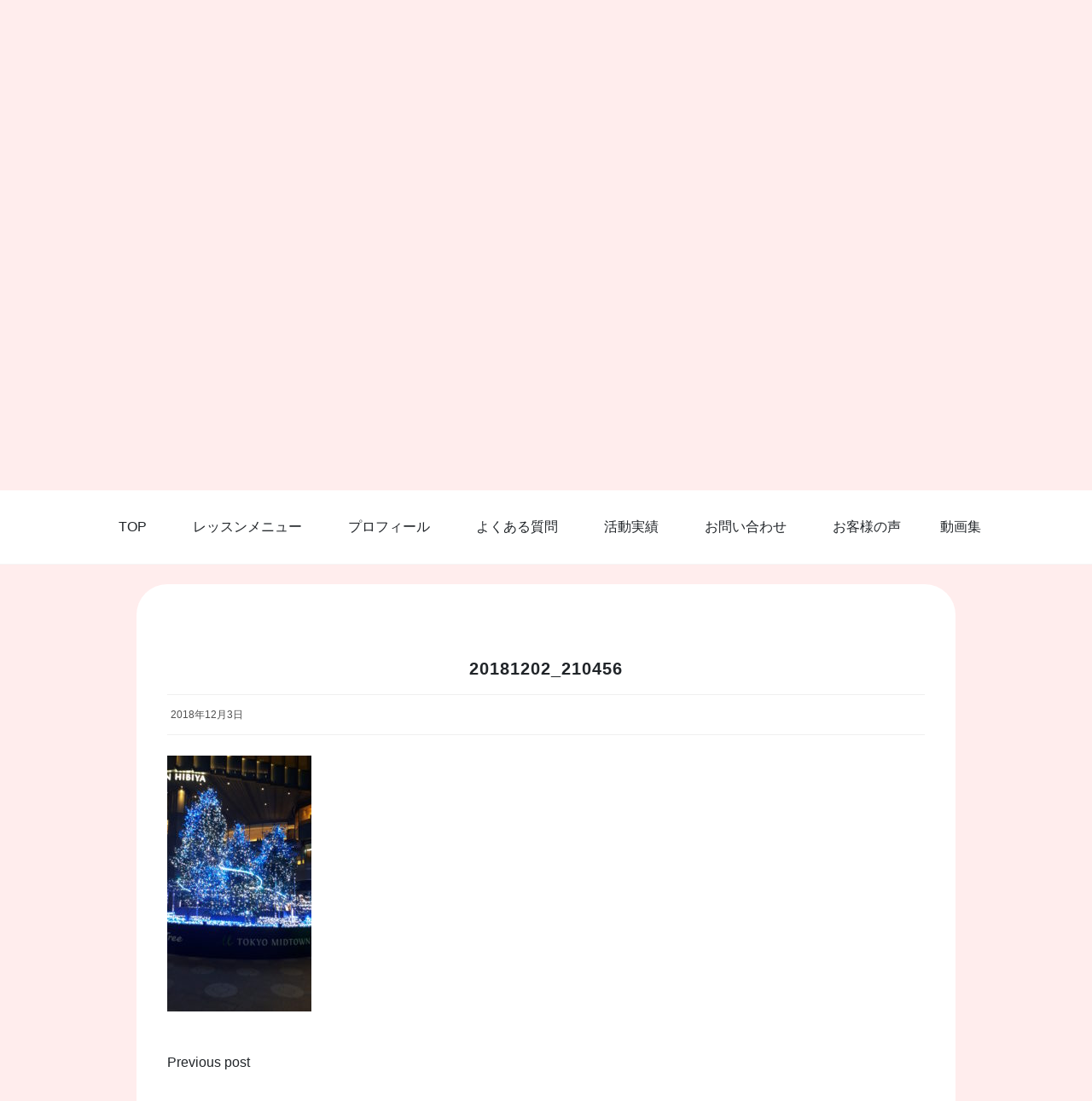

--- FILE ---
content_type: text/html; charset=UTF-8
request_url: https://noynao.com/tokorozawa-inu/20181202_210456/
body_size: 11701
content:
<!doctype html>
<html dir="ltr" lang="ja" prefix="og: https://ogp.me/ns#">
<head>
	<meta charset="UTF-8">
	<link rel="profile" href="https://gmpg.org/xfn/11">
	<meta name="viewport" content="width=device-width, initial-scale=1, shrink-to-fit=no">
	<title>20181202_210456 | DogTraining Noy</title>

		<!-- All in One SEO 4.9.3 - aioseo.com -->
	<meta name="robots" content="max-image-preview:large" />
	<meta name="author" content="Noynoy"/>
	<link rel="canonical" href="https://noynao.com/tokorozawa-inu/20181202_210456/" />
	<meta name="generator" content="All in One SEO (AIOSEO) 4.9.3" />
		<meta property="og:locale" content="ja_JP" />
		<meta property="og:site_name" content="DogTraining Noy / 人と犬が察し合い、信じ合い、癒し合う関係へ" />
		<meta property="og:type" content="article" />
		<meta property="og:title" content="20181202_210456 | DogTraining Noy" />
		<meta property="og:url" content="https://noynao.com/tokorozawa-inu/20181202_210456/" />
		<meta property="article:published_time" content="2018-12-03T10:01:29+00:00" />
		<meta property="article:modified_time" content="2018-12-03T10:01:29+00:00" />
		<meta name="twitter:card" content="summary" />
		<meta name="twitter:title" content="20181202_210456 | DogTraining Noy" />
		<script type="application/ld+json" class="aioseo-schema">
			{"@context":"https:\/\/schema.org","@graph":[{"@type":"BreadcrumbList","@id":"https:\/\/noynao.com\/tokorozawa-inu\/20181202_210456\/#breadcrumblist","itemListElement":[{"@type":"ListItem","@id":"https:\/\/noynao.com#listItem","position":1,"name":"\u30db\u30fc\u30e0","item":"https:\/\/noynao.com","nextItem":{"@type":"ListItem","@id":"https:\/\/noynao.com\/tokorozawa-inu\/20181202_210456\/#listItem","name":"20181202_210456"}},{"@type":"ListItem","@id":"https:\/\/noynao.com\/tokorozawa-inu\/20181202_210456\/#listItem","position":2,"name":"20181202_210456","previousItem":{"@type":"ListItem","@id":"https:\/\/noynao.com#listItem","name":"\u30db\u30fc\u30e0"}}]},{"@type":"ItemPage","@id":"https:\/\/noynao.com\/tokorozawa-inu\/20181202_210456\/#itempage","url":"https:\/\/noynao.com\/tokorozawa-inu\/20181202_210456\/","name":"20181202_210456 | DogTraining Noy","inLanguage":"ja","isPartOf":{"@id":"https:\/\/noynao.com\/#website"},"breadcrumb":{"@id":"https:\/\/noynao.com\/tokorozawa-inu\/20181202_210456\/#breadcrumblist"},"author":{"@id":"https:\/\/noynao.com\/author\/noynoy\/#author"},"creator":{"@id":"https:\/\/noynao.com\/author\/noynoy\/#author"},"datePublished":"2018-12-03T19:01:29+09:00","dateModified":"2018-12-03T19:01:29+09:00"},{"@type":"Person","@id":"https:\/\/noynao.com\/#person","name":"Noynoy"},{"@type":"Person","@id":"https:\/\/noynao.com\/author\/noynoy\/#author","url":"https:\/\/noynao.com\/author\/noynoy\/","name":"Noynoy"},{"@type":"WebSite","@id":"https:\/\/noynao.com\/#website","url":"https:\/\/noynao.com\/","name":"DogTraining Noy","description":"\u4eba\u3068\u72ac\u304c\u5bdf\u3057\u5408\u3044\u3001\u4fe1\u3058\u5408\u3044\u3001\u7652\u3057\u5408\u3046\u95a2\u4fc2\u3078","inLanguage":"ja","publisher":{"@id":"https:\/\/noynao.com\/#person"}}]}
		</script>
		<!-- All in One SEO -->

<link rel='dns-prefetch' href='//fonts.googleapis.com' />
<link rel="alternate" type="application/rss+xml" title="DogTraining Noy &raquo; フィード" href="https://noynao.com/feed/" />
<link rel="alternate" type="application/rss+xml" title="DogTraining Noy &raquo; コメントフィード" href="https://noynao.com/comments/feed/" />
<link rel="alternate" type="application/rss+xml" title="DogTraining Noy &raquo; 20181202_210456 のコメントのフィード" href="https://noynao.com/tokorozawa-inu/20181202_210456/feed/" />
<link rel="alternate" title="oEmbed (JSON)" type="application/json+oembed" href="https://noynao.com/wp-json/oembed/1.0/embed?url=https%3A%2F%2Fnoynao.com%2Ftokorozawa-inu%2F20181202_210456%2F" />
<link rel="alternate" title="oEmbed (XML)" type="text/xml+oembed" href="https://noynao.com/wp-json/oembed/1.0/embed?url=https%3A%2F%2Fnoynao.com%2Ftokorozawa-inu%2F20181202_210456%2F&#038;format=xml" />
<style id='wp-img-auto-sizes-contain-inline-css' type='text/css'>
img:is([sizes=auto i],[sizes^="auto," i]){contain-intrinsic-size:3000px 1500px}
/*# sourceURL=wp-img-auto-sizes-contain-inline-css */
</style>
<style id='wp-emoji-styles-inline-css' type='text/css'>

	img.wp-smiley, img.emoji {
		display: inline !important;
		border: none !important;
		box-shadow: none !important;
		height: 1em !important;
		width: 1em !important;
		margin: 0 0.07em !important;
		vertical-align: -0.1em !important;
		background: none !important;
		padding: 0 !important;
	}
/*# sourceURL=wp-emoji-styles-inline-css */
</style>
<style id='wp-block-library-inline-css' type='text/css'>
:root{--wp-block-synced-color:#7a00df;--wp-block-synced-color--rgb:122,0,223;--wp-bound-block-color:var(--wp-block-synced-color);--wp-editor-canvas-background:#ddd;--wp-admin-theme-color:#007cba;--wp-admin-theme-color--rgb:0,124,186;--wp-admin-theme-color-darker-10:#006ba1;--wp-admin-theme-color-darker-10--rgb:0,107,160.5;--wp-admin-theme-color-darker-20:#005a87;--wp-admin-theme-color-darker-20--rgb:0,90,135;--wp-admin-border-width-focus:2px}@media (min-resolution:192dpi){:root{--wp-admin-border-width-focus:1.5px}}.wp-element-button{cursor:pointer}:root .has-very-light-gray-background-color{background-color:#eee}:root .has-very-dark-gray-background-color{background-color:#313131}:root .has-very-light-gray-color{color:#eee}:root .has-very-dark-gray-color{color:#313131}:root .has-vivid-green-cyan-to-vivid-cyan-blue-gradient-background{background:linear-gradient(135deg,#00d084,#0693e3)}:root .has-purple-crush-gradient-background{background:linear-gradient(135deg,#34e2e4,#4721fb 50%,#ab1dfe)}:root .has-hazy-dawn-gradient-background{background:linear-gradient(135deg,#faaca8,#dad0ec)}:root .has-subdued-olive-gradient-background{background:linear-gradient(135deg,#fafae1,#67a671)}:root .has-atomic-cream-gradient-background{background:linear-gradient(135deg,#fdd79a,#004a59)}:root .has-nightshade-gradient-background{background:linear-gradient(135deg,#330968,#31cdcf)}:root .has-midnight-gradient-background{background:linear-gradient(135deg,#020381,#2874fc)}:root{--wp--preset--font-size--normal:16px;--wp--preset--font-size--huge:42px}.has-regular-font-size{font-size:1em}.has-larger-font-size{font-size:2.625em}.has-normal-font-size{font-size:var(--wp--preset--font-size--normal)}.has-huge-font-size{font-size:var(--wp--preset--font-size--huge)}.has-text-align-center{text-align:center}.has-text-align-left{text-align:left}.has-text-align-right{text-align:right}.has-fit-text{white-space:nowrap!important}#end-resizable-editor-section{display:none}.aligncenter{clear:both}.items-justified-left{justify-content:flex-start}.items-justified-center{justify-content:center}.items-justified-right{justify-content:flex-end}.items-justified-space-between{justify-content:space-between}.screen-reader-text{border:0;clip-path:inset(50%);height:1px;margin:-1px;overflow:hidden;padding:0;position:absolute;width:1px;word-wrap:normal!important}.screen-reader-text:focus{background-color:#ddd;clip-path:none;color:#444;display:block;font-size:1em;height:auto;left:5px;line-height:normal;padding:15px 23px 14px;text-decoration:none;top:5px;width:auto;z-index:100000}html :where(.has-border-color){border-style:solid}html :where([style*=border-top-color]){border-top-style:solid}html :where([style*=border-right-color]){border-right-style:solid}html :where([style*=border-bottom-color]){border-bottom-style:solid}html :where([style*=border-left-color]){border-left-style:solid}html :where([style*=border-width]){border-style:solid}html :where([style*=border-top-width]){border-top-style:solid}html :where([style*=border-right-width]){border-right-style:solid}html :where([style*=border-bottom-width]){border-bottom-style:solid}html :where([style*=border-left-width]){border-left-style:solid}html :where(img[class*=wp-image-]){height:auto;max-width:100%}:where(figure){margin:0 0 1em}html :where(.is-position-sticky){--wp-admin--admin-bar--position-offset:var(--wp-admin--admin-bar--height,0px)}@media screen and (max-width:600px){html :where(.is-position-sticky){--wp-admin--admin-bar--position-offset:0px}}

/*# sourceURL=wp-block-library-inline-css */
</style><style id='global-styles-inline-css' type='text/css'>
:root{--wp--preset--aspect-ratio--square: 1;--wp--preset--aspect-ratio--4-3: 4/3;--wp--preset--aspect-ratio--3-4: 3/4;--wp--preset--aspect-ratio--3-2: 3/2;--wp--preset--aspect-ratio--2-3: 2/3;--wp--preset--aspect-ratio--16-9: 16/9;--wp--preset--aspect-ratio--9-16: 9/16;--wp--preset--color--black: #000000;--wp--preset--color--cyan-bluish-gray: #abb8c3;--wp--preset--color--white: #ffffff;--wp--preset--color--pale-pink: #f78da7;--wp--preset--color--vivid-red: #cf2e2e;--wp--preset--color--luminous-vivid-orange: #ff6900;--wp--preset--color--luminous-vivid-amber: #fcb900;--wp--preset--color--light-green-cyan: #7bdcb5;--wp--preset--color--vivid-green-cyan: #00d084;--wp--preset--color--pale-cyan-blue: #8ed1fc;--wp--preset--color--vivid-cyan-blue: #0693e3;--wp--preset--color--vivid-purple: #9b51e0;--wp--preset--gradient--vivid-cyan-blue-to-vivid-purple: linear-gradient(135deg,rgb(6,147,227) 0%,rgb(155,81,224) 100%);--wp--preset--gradient--light-green-cyan-to-vivid-green-cyan: linear-gradient(135deg,rgb(122,220,180) 0%,rgb(0,208,130) 100%);--wp--preset--gradient--luminous-vivid-amber-to-luminous-vivid-orange: linear-gradient(135deg,rgb(252,185,0) 0%,rgb(255,105,0) 100%);--wp--preset--gradient--luminous-vivid-orange-to-vivid-red: linear-gradient(135deg,rgb(255,105,0) 0%,rgb(207,46,46) 100%);--wp--preset--gradient--very-light-gray-to-cyan-bluish-gray: linear-gradient(135deg,rgb(238,238,238) 0%,rgb(169,184,195) 100%);--wp--preset--gradient--cool-to-warm-spectrum: linear-gradient(135deg,rgb(74,234,220) 0%,rgb(151,120,209) 20%,rgb(207,42,186) 40%,rgb(238,44,130) 60%,rgb(251,105,98) 80%,rgb(254,248,76) 100%);--wp--preset--gradient--blush-light-purple: linear-gradient(135deg,rgb(255,206,236) 0%,rgb(152,150,240) 100%);--wp--preset--gradient--blush-bordeaux: linear-gradient(135deg,rgb(254,205,165) 0%,rgb(254,45,45) 50%,rgb(107,0,62) 100%);--wp--preset--gradient--luminous-dusk: linear-gradient(135deg,rgb(255,203,112) 0%,rgb(199,81,192) 50%,rgb(65,88,208) 100%);--wp--preset--gradient--pale-ocean: linear-gradient(135deg,rgb(255,245,203) 0%,rgb(182,227,212) 50%,rgb(51,167,181) 100%);--wp--preset--gradient--electric-grass: linear-gradient(135deg,rgb(202,248,128) 0%,rgb(113,206,126) 100%);--wp--preset--gradient--midnight: linear-gradient(135deg,rgb(2,3,129) 0%,rgb(40,116,252) 100%);--wp--preset--font-size--small: 13px;--wp--preset--font-size--medium: 20px;--wp--preset--font-size--large: 36px;--wp--preset--font-size--x-large: 42px;--wp--preset--spacing--20: 0.44rem;--wp--preset--spacing--30: 0.67rem;--wp--preset--spacing--40: 1rem;--wp--preset--spacing--50: 1.5rem;--wp--preset--spacing--60: 2.25rem;--wp--preset--spacing--70: 3.38rem;--wp--preset--spacing--80: 5.06rem;--wp--preset--shadow--natural: 6px 6px 9px rgba(0, 0, 0, 0.2);--wp--preset--shadow--deep: 12px 12px 50px rgba(0, 0, 0, 0.4);--wp--preset--shadow--sharp: 6px 6px 0px rgba(0, 0, 0, 0.2);--wp--preset--shadow--outlined: 6px 6px 0px -3px rgb(255, 255, 255), 6px 6px rgb(0, 0, 0);--wp--preset--shadow--crisp: 6px 6px 0px rgb(0, 0, 0);}:where(.is-layout-flex){gap: 0.5em;}:where(.is-layout-grid){gap: 0.5em;}body .is-layout-flex{display: flex;}.is-layout-flex{flex-wrap: wrap;align-items: center;}.is-layout-flex > :is(*, div){margin: 0;}body .is-layout-grid{display: grid;}.is-layout-grid > :is(*, div){margin: 0;}:where(.wp-block-columns.is-layout-flex){gap: 2em;}:where(.wp-block-columns.is-layout-grid){gap: 2em;}:where(.wp-block-post-template.is-layout-flex){gap: 1.25em;}:where(.wp-block-post-template.is-layout-grid){gap: 1.25em;}.has-black-color{color: var(--wp--preset--color--black) !important;}.has-cyan-bluish-gray-color{color: var(--wp--preset--color--cyan-bluish-gray) !important;}.has-white-color{color: var(--wp--preset--color--white) !important;}.has-pale-pink-color{color: var(--wp--preset--color--pale-pink) !important;}.has-vivid-red-color{color: var(--wp--preset--color--vivid-red) !important;}.has-luminous-vivid-orange-color{color: var(--wp--preset--color--luminous-vivid-orange) !important;}.has-luminous-vivid-amber-color{color: var(--wp--preset--color--luminous-vivid-amber) !important;}.has-light-green-cyan-color{color: var(--wp--preset--color--light-green-cyan) !important;}.has-vivid-green-cyan-color{color: var(--wp--preset--color--vivid-green-cyan) !important;}.has-pale-cyan-blue-color{color: var(--wp--preset--color--pale-cyan-blue) !important;}.has-vivid-cyan-blue-color{color: var(--wp--preset--color--vivid-cyan-blue) !important;}.has-vivid-purple-color{color: var(--wp--preset--color--vivid-purple) !important;}.has-black-background-color{background-color: var(--wp--preset--color--black) !important;}.has-cyan-bluish-gray-background-color{background-color: var(--wp--preset--color--cyan-bluish-gray) !important;}.has-white-background-color{background-color: var(--wp--preset--color--white) !important;}.has-pale-pink-background-color{background-color: var(--wp--preset--color--pale-pink) !important;}.has-vivid-red-background-color{background-color: var(--wp--preset--color--vivid-red) !important;}.has-luminous-vivid-orange-background-color{background-color: var(--wp--preset--color--luminous-vivid-orange) !important;}.has-luminous-vivid-amber-background-color{background-color: var(--wp--preset--color--luminous-vivid-amber) !important;}.has-light-green-cyan-background-color{background-color: var(--wp--preset--color--light-green-cyan) !important;}.has-vivid-green-cyan-background-color{background-color: var(--wp--preset--color--vivid-green-cyan) !important;}.has-pale-cyan-blue-background-color{background-color: var(--wp--preset--color--pale-cyan-blue) !important;}.has-vivid-cyan-blue-background-color{background-color: var(--wp--preset--color--vivid-cyan-blue) !important;}.has-vivid-purple-background-color{background-color: var(--wp--preset--color--vivid-purple) !important;}.has-black-border-color{border-color: var(--wp--preset--color--black) !important;}.has-cyan-bluish-gray-border-color{border-color: var(--wp--preset--color--cyan-bluish-gray) !important;}.has-white-border-color{border-color: var(--wp--preset--color--white) !important;}.has-pale-pink-border-color{border-color: var(--wp--preset--color--pale-pink) !important;}.has-vivid-red-border-color{border-color: var(--wp--preset--color--vivid-red) !important;}.has-luminous-vivid-orange-border-color{border-color: var(--wp--preset--color--luminous-vivid-orange) !important;}.has-luminous-vivid-amber-border-color{border-color: var(--wp--preset--color--luminous-vivid-amber) !important;}.has-light-green-cyan-border-color{border-color: var(--wp--preset--color--light-green-cyan) !important;}.has-vivid-green-cyan-border-color{border-color: var(--wp--preset--color--vivid-green-cyan) !important;}.has-pale-cyan-blue-border-color{border-color: var(--wp--preset--color--pale-cyan-blue) !important;}.has-vivid-cyan-blue-border-color{border-color: var(--wp--preset--color--vivid-cyan-blue) !important;}.has-vivid-purple-border-color{border-color: var(--wp--preset--color--vivid-purple) !important;}.has-vivid-cyan-blue-to-vivid-purple-gradient-background{background: var(--wp--preset--gradient--vivid-cyan-blue-to-vivid-purple) !important;}.has-light-green-cyan-to-vivid-green-cyan-gradient-background{background: var(--wp--preset--gradient--light-green-cyan-to-vivid-green-cyan) !important;}.has-luminous-vivid-amber-to-luminous-vivid-orange-gradient-background{background: var(--wp--preset--gradient--luminous-vivid-amber-to-luminous-vivid-orange) !important;}.has-luminous-vivid-orange-to-vivid-red-gradient-background{background: var(--wp--preset--gradient--luminous-vivid-orange-to-vivid-red) !important;}.has-very-light-gray-to-cyan-bluish-gray-gradient-background{background: var(--wp--preset--gradient--very-light-gray-to-cyan-bluish-gray) !important;}.has-cool-to-warm-spectrum-gradient-background{background: var(--wp--preset--gradient--cool-to-warm-spectrum) !important;}.has-blush-light-purple-gradient-background{background: var(--wp--preset--gradient--blush-light-purple) !important;}.has-blush-bordeaux-gradient-background{background: var(--wp--preset--gradient--blush-bordeaux) !important;}.has-luminous-dusk-gradient-background{background: var(--wp--preset--gradient--luminous-dusk) !important;}.has-pale-ocean-gradient-background{background: var(--wp--preset--gradient--pale-ocean) !important;}.has-electric-grass-gradient-background{background: var(--wp--preset--gradient--electric-grass) !important;}.has-midnight-gradient-background{background: var(--wp--preset--gradient--midnight) !important;}.has-small-font-size{font-size: var(--wp--preset--font-size--small) !important;}.has-medium-font-size{font-size: var(--wp--preset--font-size--medium) !important;}.has-large-font-size{font-size: var(--wp--preset--font-size--large) !important;}.has-x-large-font-size{font-size: var(--wp--preset--font-size--x-large) !important;}
/*# sourceURL=global-styles-inline-css */
</style>

<style id='classic-theme-styles-inline-css' type='text/css'>
/*! This file is auto-generated */
.wp-block-button__link{color:#fff;background-color:#32373c;border-radius:9999px;box-shadow:none;text-decoration:none;padding:calc(.667em + 2px) calc(1.333em + 2px);font-size:1.125em}.wp-block-file__button{background:#32373c;color:#fff;text-decoration:none}
/*# sourceURL=/wp-includes/css/classic-themes.min.css */
</style>
<link rel='stylesheet' id='wp-components-css' href='https://noynao.com/wp-includes/css/dist/components/style.min.css?ver=6.9' type='text/css' media='all' />
<link rel='stylesheet' id='wp-preferences-css' href='https://noynao.com/wp-includes/css/dist/preferences/style.min.css?ver=6.9' type='text/css' media='all' />
<link rel='stylesheet' id='wp-block-editor-css' href='https://noynao.com/wp-includes/css/dist/block-editor/style.min.css?ver=6.9' type='text/css' media='all' />
<link rel='stylesheet' id='wp-reusable-blocks-css' href='https://noynao.com/wp-includes/css/dist/reusable-blocks/style.min.css?ver=6.9' type='text/css' media='all' />
<link rel='stylesheet' id='wp-patterns-css' href='https://noynao.com/wp-includes/css/dist/patterns/style.min.css?ver=6.9' type='text/css' media='all' />
<link rel='stylesheet' id='wp-editor-css' href='https://noynao.com/wp-includes/css/dist/editor/style.min.css?ver=6.9' type='text/css' media='all' />
<link rel='stylesheet' id='tinyjpfont_gutenberg_style-css-css' href='https://noynao.com/wp-content/plugins/japanese-font-for-tinymce/gutenjpfont/dist/blocks.style.build.css?ver=6.9' type='text/css' media='all' />
<link rel='stylesheet' id='tinyjpfont-styles-css' href='https://noynao.com/wp-content/plugins/japanese-font-for-tinymce/addfont.css?ver=6.9' type='text/css' media='all' />
<link rel='stylesheet' id='parent-style-css' href='https://noynao.com/wp-content/themes/voice-blog/style.css?ver=6.9' type='text/css' media='all' />
<link rel='stylesheet' id='kenwheeler-slicktheme-css' href='https://noynao.com/wp-content/themes/voice-blog/css/slick-theme.css?ver=1.9.0' type='text/css' media='all' />
<link rel='stylesheet' id='bootstrap-css' href='https://noynao.com/wp-content/themes/voice-blog/css/bootstrap.css?ver=4.1.1' type='text/css' media='all' />
<link rel='stylesheet' id='voice-blog-style-css' href='https://noynao.com/wp-content/themes/voice-blog-child/style.css?ver=6.9' type='text/css' media='all' />
<link rel='stylesheet' id='kenwheeler-slick-css' href='https://noynao.com/wp-content/themes/voice-blog/css/slick.css?ver=1.9.0' type='text/css' media='all' />
<link rel='stylesheet' id='voice-blog-sidenav-css' href='https://noynao.com/wp-content/themes/voice-blog/css/sidenav.css?ver=1.0.0' type='text/css' media='all' />
<link rel='stylesheet' id='font-awesome-css' href='https://noynao.com/wp-content/themes/voice-blog/css/font-awesome.css?ver=1.9.0' type='text/css' media='all' />
<link rel='stylesheet' id='wow-css' href='https://noynao.com/wp-content/themes/voice-blog/css/animate.css?ver=1.1.0' type='text/css' media='all' />
<link rel='stylesheet' id='google-webfonts-css' href='https://fonts.googleapis.com/css?family=Merienda|Poppins|Muli' type='text/css' media='all' />
<script type="text/javascript" src="https://noynao.com/wp-includes/js/jquery/jquery.min.js?ver=3.7.1" id="jquery-core-js"></script>
<script type="text/javascript" src="https://noynao.com/wp-includes/js/jquery/jquery-migrate.min.js?ver=3.4.1" id="jquery-migrate-js"></script>
<script type="text/javascript" src="https://noynao.com/wp-content/themes/voice-blog/js/wow.js?ver=1.1.0" id="wowscript-js"></script>
<link rel="https://api.w.org/" href="https://noynao.com/wp-json/" /><link rel="alternate" title="JSON" type="application/json" href="https://noynao.com/wp-json/wp/v2/media/936" /><link rel="EditURI" type="application/rsd+xml" title="RSD" href="https://noynao.com/xmlrpc.php?rsd" />
<meta name="generator" content="WordPress 6.9" />
<link rel='shortlink' href='https://noynao.com/?p=936' />
<link rel="preconnect" href="https://fonts.googleapis.com">
<link rel="preconnect" href="https://fonts.gstatic.com" crossorigin>
<link href="https://fonts.googleapis.com/css2?family=Noto+Sans+JP:wght@800;900&display=swap" rel="stylesheet">
	<style type="text/css">
    a:hover,
    a .cat:hover,
    .site-title a:hover,
    header ul li a:hover,
    .nav li:hover,
    .sidenav-menu a:hover,
    .middle-content .tag-date-comment ul li span a:hover,
    .bl-date:hover,
    .sidebar .categories ul li a:hover,
    .fa:hover,
    p a:link {
        color: #18bcb1;
    }
    .video-widths {
	width: 41.4% ;
    }
    @media (max-width: 475px){
	
    audio {
        height: 120px !important;
    }
}
    </style>
		<style type="text/css">
					.site-title a,
			.site-description {
				color: #09a3b5;
			}
				</style>
		<style type="text/css" id="custom-background-css">
body.custom-background { background-color: #ffeded; }
</style>
	<link rel="icon" href="https://noynao.com/wp-content/uploads/2018/12/cropped-1951063-32x32.jpg" sizes="32x32" />
<link rel="icon" href="https://noynao.com/wp-content/uploads/2018/12/cropped-1951063-192x192.jpg" sizes="192x192" />
<link rel="apple-touch-icon" href="https://noynao.com/wp-content/uploads/2018/12/cropped-1951063-180x180.jpg" />
<meta name="msapplication-TileImage" content="https://noynao.com/wp-content/uploads/2018/12/cropped-1951063-270x270.jpg" />
		<style type="text/css" id="wp-custom-css">
			a {
  color: #212529;
}

video {
  width: 100%;
}

.detail-block .thumb-body div {
	margin: 0;
}

.nav-links {
  display: flex;
  flex-wrap: wrap;
}
#main_header {
  height: 550px;
}

.container-header,
.container-header > div,
.wp-custom-header,
.wp-custom-header img {
  height: 100%;
}

.wp-custom-header img {
  object-fit: cover;
}

#main_header .logo {
  display: flex;
  flex-direction: column;
  height: auto;
  background: #ffffffe3;
  padding: 32px;
  border-radius: 32px;
  top: 38%;
  max-width: 1060px;
  width: 80%;
  left: 50%;
  transform: translateX(-50%) translateY(-50%);
}

.site-title a {
  font-size: clamp(24px, 6.944vw, 100px);
  font-family: "Noto Sans JP", sans-serif;
  font-weight: 800;
}

.site-description {
  color: #606060;
}

.blog_cards {
  display: flex;
  flex-wrap: wrap;
  padding: 0;
}

.blog_cards__item {
  width: calc(100% / 2 - 16px);
  background: #ffffff;
  border-radius: 32px;
  list-style: none;
  margin-top: 32px;
}

.middle-content .card {
  border-radius: 32px !important;
  padding: 32px;
}

.middle-content .card .text-justify {
  white-space: nowrap;
  width: 100%;
  overflow: hidden;
  text-overflow: ellipsis;
}

.blog_cards__item:nth-child(even) {
  margin-left: 32px;
}

.blog_cards__item-link {
  padding: 32px;
  display: flex;
  flex-direction: column;
}

.custom-post-thumbnail {
  width: 100%;
  height: 500px;
  border-radius: 24px;
  overflow: hidden;
}

.custom-post-thumbnail img {
  width: 100%;
  height: 100%;
  object-fit: cover;
}

.blog_cards__item h2 {
  margin-top: 16px;
  font-size: 24px;
  font-weight: 600;
}

.custom-post-categories {
  margin-top: 8px;
  display: flex;
  flex-wrap: wrap;
  align-items: center;
}
.custom-post-categories > div {
  color: white;
  background: #e273bf;
  padding: 4px 12px;
  border-radius: 30px;
  margin: 4px;
}
.blog_cards__item .text-justify {
  margin: 0;
}

.blog_cards__item:hover {
  outline: 2px solid #e273bf;
}
.blog_cards__item a:hover .text-justify {
  color: #212529;
}

.blog_cards__item a img {
  width: 100%;
}

#right-nav {
  display: none;
}

.navbar-expand-lg .navbar-nav {
  margin: 0 !important;
}

#main_nav .custom-logo {
  display: none;
}
#main_nav .navbar-collapse {
  justify-content: center;
}

.page-numbers {
  padding: 20px 22px;
  border-color: black;
  border: 1px solid;
  border-radius: 8px;
  line-height: 1;
  margin: 4px;
  background: #fff;
  border-color: #686868;
  color: #212529;
}
.current {
  background-color: #e273bf !important;
  color: #fff;
  border: none;
}

.entry-title {
  font-weight: 600;
  font-size: 24px;
}

.detail-block {
  background: #fff;
  padding: 36px;
  border-radius: 36px;
  max-width: 1080px;
  margin-left: auto;
  margin-right: auto;
}

.detail-block .tag-date-comment,
.detail-block .date-comment,
.detail-block .posted-on,
.detail-block .edit-link,
.detail-block .tag-date-comment a {
  display: flex;
  align-items: center;
}

.tag-date-comment a,
.posted-on a {
  margin: 4px !important;
}

.entry-header img {
  border-radius: 24px;
}

.middle-content .cat {
  margin: 0 !important;
}
@media (max-width: 1048px) {
	
}

@media (max-width: 991px) {
  .middle-content .grid-blog .row div[class*="col-"] {
    margin: 0 0 32px;
  }
  h4,
  .h4 {
    font-size: 1.3rem;
    line-height: 1.7;
  }
  .text-justify {
    line-height: 1.7;
  }
  .blog-post .container-fluid,
  .homepage .container-fluid,
  .inner-content .container-fluid {
    width: 90%;
  }
  .detail-block {
    padding: 16px;
  }
  .navbar {
    display: block;
  }
  #main-bar {
    border: none;
    background: transparent;
    position: fixed;
    width: 100%;
    padding: 0 !important;
  }
  .navbar {
    padding: 0 !important;
  }
  .navbar-toggler {
    display: block;
    background: #fff;
    padding: 0.75rem;
    margin: 8px 8px 8px auto !important;
  }
  .navbar-collapse {
    opacity: 1;
    background: #fff;
    width: 300px;
    max-width: 80%;
    margin-left: auto;
    margin-right: 8px;
    border-radius: 24px;
    padding: 24px;
    font-size: 18px;
    border: 2px solid #e273bf;
		 	max-height: 80vh;
    	overflow: scroll;
  }
  .navbar-collapse li {
    padding: 8px;
  }
  .navbar-collapse li:not(:last-child) {
    border-bottom: 1px solid #eee;
  }
  .navbar-nav li.nav-item {
    margin: 0;
  }
  .collapsing {
    opacity: 0;
  }
  .blog_cards {
    flex-direction: column;
  }
  .blog_cards__item {
    width: 100%;
  }
  .blog_cards__item:nth-child(even) {
    margin-left: auto;
  }
  .page-numbers {
    padding: 16px 18px;
  }
	.blog_cards__item .custom-post-thumbnail {
height: auto; 
	}
}

@media (max-width: 767px) {
  #main_header .logo {
    top: 42%;
    padding: 24px;
    border-radius: 16px;
  }
  #main_header {
    height: 420px;
  }
}

@media (max-width: 475px) {
  .header .logo p {
    margin-top: 8px;
  }
  #main_header {
    height: 320px;
  }
}
		</style>
		</head>

<body class="attachment wp-singular attachment-template-default single single-attachment postid-936 attachmentid-936 attachment-jpeg custom-background wp-embed-responsive wp-theme-voice-blog wp-child-theme-voice-blog-child"  >
<div id="page" class="site">
	<a class="skip-link screen-reader-text" href="#content">Skip to content</a>
	<header id="masthead" class="site-header ">
		<div id = "main_header">
								<div class="container-header">
					<div >
					<div id="wp-custom-header" class="wp-custom-header"><img src="https://noynao.com/wp-content/uploads/2023/09/cropped-1690649035689-1.jpg" width="1200" height="633" alt="" srcset="https://noynao.com/wp-content/uploads/2023/09/cropped-1690649035689-1.jpg 1200w, https://noynao.com/wp-content/uploads/2023/09/cropped-1690649035689-1-300x158.jpg 300w, https://noynao.com/wp-content/uploads/2023/09/cropped-1690649035689-1-1024x540.jpg 1024w, https://noynao.com/wp-content/uploads/2023/09/cropped-1690649035689-1-768x405.jpg 768w" sizes="(max-width: 1200px) 100vw, 1200px" decoding="async" fetchpriority="high" /></div>	
					</div>
					<!-- Title -->
					<div class=" logo text-center mx-auto overlays" >
						
						<h1 class="site-title"><a href="https://noynao.com/" rel="home">DogTraining Noy</a></h1>
												<p class="site-description">人と犬が察し合い、信じ合い、癒し合う関係へ</p>
											</div>
				</div>
					</div> 	<!-- end Main header -->
	</header><!-- #masthead -->
	<div id="content" class="site-content">
		<div id = "main-bar" class = "sticky-top pt-2 pb-2 sticky-top-main-menu" >
			
			
			<!-- Main menu -->
			<nav id="main_nav" class=" navbar navbar-expand-lg col-lg-12 " role="navigation">
				 	
				<div class =" custom-logo ml-4 mr-5 float-left pl-5 " >	
					 
				</div> 
					
			<!-- Brand and toggle get grouped for better mobile display -->
									<button class="navbar-toggler mr-5" type="button" data-toggle="collapse" data-target="#collapse-1" aria-controls="bs-example-navbar-collapse-1" aria-expanded="false" aria-label="Toggle navigation">
						<span class="fa fa-bars bg-white"></span>
					</button>
				<div id="collapse-1" class="collapse navbar-collapse"><ul id="menu-%e3%83%89%e3%83%83%e3%82%b0%e3%83%88%e3%83%ac%e3%83%bc%e3%83%8b%e3%83%b3%e3%82%b0%e3%80%80%e3%83%8e%e3%82%a4" class="nav navbar-nav mx-auto "><li itemscope="itemscope" itemtype="https://www.schema.org/SiteNavigationElement" id="menu-item-132" class="menu-item menu-item-type-post_type menu-item-object-page menu-item-home menu-item-132 nav-item"><a title="TOP" href="https://noynao.com/" class="nav-link">TOP</a></li>
<li itemscope="itemscope" itemtype="https://www.schema.org/SiteNavigationElement" id="menu-item-340" class="menu-item menu-item-type-post_type menu-item-object-page menu-item-340 nav-item"><a title="レッスンメニュー" href="https://noynao.com/tokorozawa-dogtraining/" class="nav-link">レッスンメニュー</a></li>
<li itemscope="itemscope" itemtype="https://www.schema.org/SiteNavigationElement" id="menu-item-1443" class="menu-item menu-item-type-post_type menu-item-object-page menu-item-1443 nav-item"><a title="プロフィール" href="https://noynao.com/about/" class="nav-link">プロフィール</a></li>
<li itemscope="itemscope" itemtype="https://www.schema.org/SiteNavigationElement" id="menu-item-3095" class="menu-item menu-item-type-post_type menu-item-object-page menu-item-3095 nav-item"><a title="よくある質問" href="https://noynao.com/qa/" class="nav-link">よくある質問</a></li>
<li itemscope="itemscope" itemtype="https://www.schema.org/SiteNavigationElement" id="menu-item-4184" class="menu-item menu-item-type-post_type menu-item-object-page menu-item-4184 nav-item"><a title="活動実績" href="https://noynao.com/record/" class="nav-link">活動実績</a></li>
<li itemscope="itemscope" itemtype="https://www.schema.org/SiteNavigationElement" id="menu-item-5049" class="menu-item menu-item-type-post_type menu-item-object-page menu-item-5049 nav-item"><a title="お問い合わせ" href="https://noynao.com/%e3%81%8a%e5%95%8f%e3%81%84%e5%90%88%e3%82%8f%e3%81%9b/" class="nav-link">お問い合わせ</a></li>
<li itemscope="itemscope" itemtype="https://www.schema.org/SiteNavigationElement" id="menu-item-5024" class="menu-item menu-item-type-post_type menu-item-object-page menu-item-5024 nav-item"><a title="お客様の声" href="https://noynao.com/voice/" class="nav-link">お客様の声</a></li>
<li itemscope="itemscope" itemtype="https://www.schema.org/SiteNavigationElement" id="menu-item-5025" class="menu-item menu-item-type-post_type menu-item-object-page menu-item-5025 nav-item"><a title="動画集" href="https://noynao.com/movie/" class="nav-link">動画集</a></li>
</ul></div>				<div id ="right-nav" class=' mr-5 float-right'>
						<!-- Right nav -->
						<ul class="search-tab ">
							<li><a href="javascript:;" class="toggle" id="sidenav-toggle" ><span class="fa fa-angle-double-left  bg-white" aria-hidden="true"></span></a></li>
						</ul>
				</div>	

			</nav> <!-- End Main menu -->
			<div class ="clearfix"></div>
			
		</div> <!-- main-bar -->
		<!-- side nav -->
		<nav class="sidenav" data-sidenav data-sidenav-toggle="#sidenav-toggle">
		<a id ="closebtn" href="javascript:void(0)" class="closebtn">&times;</a>					
			<aside id="sidebar-4" class="widget-area sidebar">
	</aside><!-- #secondary -->
 
		</nav> <!-- end side nav -->
		
<div id="primary" class="content-area " onLoad="window.scroll(0, 500)">
	<main id="main" class="site-main mt-5">
			<section class="middle-content inner-content">
		<div class="container-fluid">
			<div id ="scroll-here" class="row">
									<div class="col-lg-12">
												<div class="detail-block">
							<section>
								<article id="post-936" class="post-936 attachment type-attachment status-inherit hentry">

									<div class="thumb text-center">
										<header class="entry-header">
										<h1 class="entry-title card-title mt-5">20181202_210456</h1>
										</header>
										<div class="thumb-body text-justify">
											
											<footer>
												<div class="coment-share mb-4">
													<div class="tag-date-comment">
														<ul>
		</ul>
															<ul class="date-comment">
														<li> <span class="posted-on "><a href="https://noynao.com/2018/12/" rel="bookmark"><time class="entry-date published updated" datetime="2018年12月3日">2018年12月3日</time></a></span></li>
														<li></li>
														<li></li>
														</ul>
														<span class ="tag"> </span>
													</div>
													
												</div>
											</footer>
											<p class="attachment"><a href='https://noynao.com/wp-content/uploads/2018/12/20181202_210456.jpg'><img decoding="async" width="300" height="169" src="https://noynao.com/wp-content/uploads/2018/12/20181202_210456-300x169.jpg" class="attachment-medium size-medium" alt="" srcset="https://noynao.com/wp-content/uploads/2018/12/20181202_210456-300x169.jpg 300w, https://noynao.com/wp-content/uploads/2018/12/20181202_210456-768x432.jpg 768w, https://noynao.com/wp-content/uploads/2018/12/20181202_210456-1024x576.jpg 1024w" sizes="(max-width: 300px) 100vw, 300px" /></a></p>
										</div>
									</div>
								</article>
							</section>
							<div class =" mt-5 mb-5">
								
	<nav class="navigation post-navigation" aria-label="投稿">
		<h2 class="screen-reader-text">投稿ナビゲーション</h2>
		<div class="nav-links"><div class="nav-previous"><a href="https://noynao.com/tokorozawa-inu/" rel="prev">Previous post</a></div></div>
	</nav>							</div>
														
<div id="comments" class="comments-area">

		<div id="respond" class="comment-respond">
		<h3 id="reply-title" class="comment-reply-title">コメントを残す <small><a rel="nofollow" id="cancel-comment-reply-link" href="/tokorozawa-inu/20181202_210456/#respond" style="display:none;">コメントをキャンセル</a></small></h3><form action="https://noynao.com/wp-comments-post.php" method="post" id="commentform" class="comment-form"><p class="comment-notes"><span id="email-notes">メールアドレスが公開されることはありません。</span> <span class="required-field-message"><span class="required">※</span> が付いている欄は必須項目です</span></p><p class="comment-form-comment"><label for="comment">コメント <span class="required">※</span></label> <textarea id="comment" name="comment" cols="45" rows="8" maxlength="65525" required></textarea></p><p class="comment-form-author"><label for="author">名前 <span class="required">※</span></label> <input id="author" name="author" type="text" value="" size="30" maxlength="245" autocomplete="name" required /></p>
<p class="comment-form-email"><label for="email">メール <span class="required">※</span></label> <input id="email" name="email" type="email" value="" size="30" maxlength="100" aria-describedby="email-notes" autocomplete="email" required /></p>
<p class="comment-form-url"><label for="url">サイト</label> <input id="url" name="url" type="url" value="" size="30" maxlength="200" autocomplete="url" /></p>
<p class="form-submit"><input name="submit" type="submit" id="submit" class="submit" value="コメントを送信" /> <input type='hidden' name='comment_post_ID' value='936' id='comment_post_ID' />
<input type='hidden' name='comment_parent' id='comment_parent' value='0' />
</p></form>	</div><!-- #respond -->
	</div><!-- #comments -->
							
						</div>
						 

				</div>
																</div>
		</div>	
	</section>	
	</main><!-- #main -->
</div><!-- #primary -->
		


	<footer id="colophon" class="site-footer">
    <section>
     
      <div class="info-content">
        <div class="container-fluid wow fadeInUp">
          <div class="row">
            <div class="col-md-4">
              
<aside id="footer-1" class="widget-area sidebar">

</aside><!-- #secondary -->            </div>
            <div class="col-md-4">
            
<aside id="footer-2" class="widget-area sidebar ">
	</aside><!-- #secondary -->
            </div>
            <div class="col-md-4">
            
<aside id="footer-5" class="widget-area sidebar ">
	</aside><!-- #secondary -->
            </div>
          </div>
                  </div>
      </div>
      <div class="site-info copyright">
        <div class="container">

          <a href="https://wordpress.org/">
            Proudly powered by WordPress          </a>
          <span class="sep "> | </span>
            Theme : <a href="https://www.postmagthemes.com/downloads/voice-blog-free-wordpress-theme/" target="_blank">Voice Blog free WordPress theme </a> : by :  <a href="https://www.postmagthemes.com" target="_blank" > Postmagthemes </a>        </div>
      </div><!-- .site-info -->
    </section>
  </footer><!-- #colophon -->
  </div><!-- #content -->
</div><!-- #page -->

<script type="speculationrules">
{"prefetch":[{"source":"document","where":{"and":[{"href_matches":"/*"},{"not":{"href_matches":["/wp-*.php","/wp-admin/*","/wp-content/uploads/*","/wp-content/*","/wp-content/plugins/*","/wp-content/themes/voice-blog-child/*","/wp-content/themes/voice-blog/*","/*\\?(.+)"]}},{"not":{"selector_matches":"a[rel~=\"nofollow\"]"}},{"not":{"selector_matches":".no-prefetch, .no-prefetch a"}}]},"eagerness":"conservative"}]}
</script>
<script type="text/javascript" src="https://noynao.com/wp-content/themes/voice-blog/js/navigation.js?ver=20151215" id="navigation-js"></script>
<script type="text/javascript" src="https://noynao.com/wp-content/themes/voice-blog/js/skip-link-focus-fix.js?ver=20151215" id="skip-link-focus-fix-js"></script>
<script type="text/javascript" src="https://noynao.com/wp-content/themes/voice-blog/js/bootstrap.js?ver=20151215" id="bootstrap-js-js"></script>
<script type="text/javascript" src="https://noynao.com/wp-content/themes/voice-blog/js/jquery.smartmenus.js?ver=20151215" id="smartmenu-js-js"></script>
<script type="text/javascript" src="https://noynao.com/wp-content/themes/voice-blog/js/jquery.smartmenus.bootstrap-4.js?ver=20151215" id="smartmenu-bootstrap-js-js"></script>
<script type="text/javascript" src="https://noynao.com/wp-content/themes/voice-blog/js/slick.js?ver=1.9.0" id="kenwheeler-slick-js-js"></script>
<script type="text/javascript" src="https://noynao.com/wp-content/themes/voice-blog/js/sidenav.js?ver=20181201" id="voice-blog-sidenav-js-js"></script>
<script type="text/javascript" src="https://noynao.com/wp-content/themes/voice-blog/js/voice-blog.js?ver=20181201" id="voice-blog-js-js"></script>
<script type="text/javascript" src="https://noynao.com/wp-content/themes/voice-blog/js/jquery.scrollUp.js?ver=20181201" id="scroll-js-js"></script>
<script type="text/javascript" src="https://noynao.com/wp-includes/js/comment-reply.min.js?ver=6.9" id="comment-reply-js" async="async" data-wp-strategy="async" fetchpriority="low"></script>
<script type="text/javascript" src="https://noynao.com/wp-content/themes/voice-blog/js/voice-blog-scroll.js?ver=20181201" id="voice-blog-scroll-js-js"></script>
<script type="text/javascript" src="https://noynao.com/wp-content/themes/voice-blog/js/lenis.js?ver=1.1.3" id="lenis-js"></script>
<script id="wp-emoji-settings" type="application/json">
{"baseUrl":"https://s.w.org/images/core/emoji/17.0.2/72x72/","ext":".png","svgUrl":"https://s.w.org/images/core/emoji/17.0.2/svg/","svgExt":".svg","source":{"concatemoji":"https://noynao.com/wp-includes/js/wp-emoji-release.min.js?ver=6.9"}}
</script>
<script type="module">
/* <![CDATA[ */
/*! This file is auto-generated */
const a=JSON.parse(document.getElementById("wp-emoji-settings").textContent),o=(window._wpemojiSettings=a,"wpEmojiSettingsSupports"),s=["flag","emoji"];function i(e){try{var t={supportTests:e,timestamp:(new Date).valueOf()};sessionStorage.setItem(o,JSON.stringify(t))}catch(e){}}function c(e,t,n){e.clearRect(0,0,e.canvas.width,e.canvas.height),e.fillText(t,0,0);t=new Uint32Array(e.getImageData(0,0,e.canvas.width,e.canvas.height).data);e.clearRect(0,0,e.canvas.width,e.canvas.height),e.fillText(n,0,0);const a=new Uint32Array(e.getImageData(0,0,e.canvas.width,e.canvas.height).data);return t.every((e,t)=>e===a[t])}function p(e,t){e.clearRect(0,0,e.canvas.width,e.canvas.height),e.fillText(t,0,0);var n=e.getImageData(16,16,1,1);for(let e=0;e<n.data.length;e++)if(0!==n.data[e])return!1;return!0}function u(e,t,n,a){switch(t){case"flag":return n(e,"\ud83c\udff3\ufe0f\u200d\u26a7\ufe0f","\ud83c\udff3\ufe0f\u200b\u26a7\ufe0f")?!1:!n(e,"\ud83c\udde8\ud83c\uddf6","\ud83c\udde8\u200b\ud83c\uddf6")&&!n(e,"\ud83c\udff4\udb40\udc67\udb40\udc62\udb40\udc65\udb40\udc6e\udb40\udc67\udb40\udc7f","\ud83c\udff4\u200b\udb40\udc67\u200b\udb40\udc62\u200b\udb40\udc65\u200b\udb40\udc6e\u200b\udb40\udc67\u200b\udb40\udc7f");case"emoji":return!a(e,"\ud83e\u1fac8")}return!1}function f(e,t,n,a){let r;const o=(r="undefined"!=typeof WorkerGlobalScope&&self instanceof WorkerGlobalScope?new OffscreenCanvas(300,150):document.createElement("canvas")).getContext("2d",{willReadFrequently:!0}),s=(o.textBaseline="top",o.font="600 32px Arial",{});return e.forEach(e=>{s[e]=t(o,e,n,a)}),s}function r(e){var t=document.createElement("script");t.src=e,t.defer=!0,document.head.appendChild(t)}a.supports={everything:!0,everythingExceptFlag:!0},new Promise(t=>{let n=function(){try{var e=JSON.parse(sessionStorage.getItem(o));if("object"==typeof e&&"number"==typeof e.timestamp&&(new Date).valueOf()<e.timestamp+604800&&"object"==typeof e.supportTests)return e.supportTests}catch(e){}return null}();if(!n){if("undefined"!=typeof Worker&&"undefined"!=typeof OffscreenCanvas&&"undefined"!=typeof URL&&URL.createObjectURL&&"undefined"!=typeof Blob)try{var e="postMessage("+f.toString()+"("+[JSON.stringify(s),u.toString(),c.toString(),p.toString()].join(",")+"));",a=new Blob([e],{type:"text/javascript"});const r=new Worker(URL.createObjectURL(a),{name:"wpTestEmojiSupports"});return void(r.onmessage=e=>{i(n=e.data),r.terminate(),t(n)})}catch(e){}i(n=f(s,u,c,p))}t(n)}).then(e=>{for(const n in e)a.supports[n]=e[n],a.supports.everything=a.supports.everything&&a.supports[n],"flag"!==n&&(a.supports.everythingExceptFlag=a.supports.everythingExceptFlag&&a.supports[n]);var t;a.supports.everythingExceptFlag=a.supports.everythingExceptFlag&&!a.supports.flag,a.supports.everything||((t=a.source||{}).concatemoji?r(t.concatemoji):t.wpemoji&&t.twemoji&&(r(t.twemoji),r(t.wpemoji)))});
//# sourceURL=https://noynao.com/wp-includes/js/wp-emoji-loader.min.js
/* ]]> */
</script>

</body>
</html>


--- FILE ---
content_type: text/css
request_url: https://noynao.com/wp-content/themes/voice-blog-child/style.css?ver=6.9
body_size: -23
content:
/*
 Theme Name:   Voice Blog Child
 Template:     voice-blog
 Version:      1.0.0
*/
